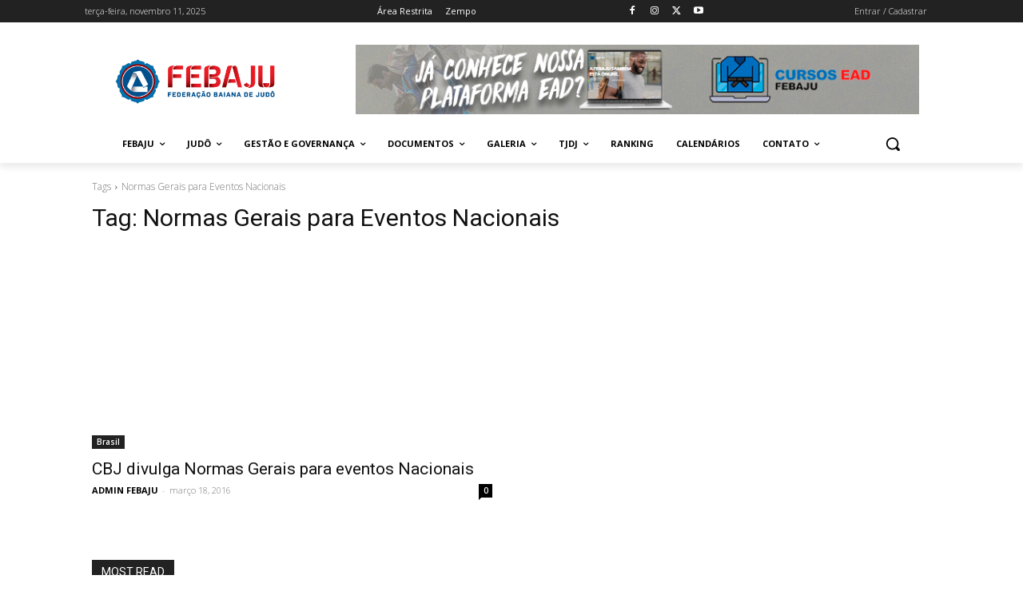

--- FILE ---
content_type: text/javascript
request_url: https://febaju.com.br/wp-content/plugins/anti-spam-comentarios/js/comentario-antispam.js
body_size: 1287
content:
document.addEventListener("DOMContentLoaded", function () {
  const commentForm = document.querySelector("#commentform");
  if (!commentForm) return;

  commentForm.addEventListener("submit", function (e) {
    e.preventDefault();

    // Remover mensagens antigas para não acumular
    const oldMsg = commentForm.querySelector(".antispam-msg");
    if (oldMsg) oldMsg.remove();

    const formData = new FormData(commentForm);
    formData.append("action", "enviar_comentario_ajax");

    fetch(antispam_ajax_obj.ajax_url, {
      method: "POST",
      body: formData,
    })
      .then((res) => res.json())
      .then((data) => {
        const msg = document.createElement("p");
        msg.className = "antispam-msg";
        msg.textContent = data.data?.message || (data.success ? "Comentário enviado com sucesso!" : "Erro no envio do comentário");
        msg.style.padding = "10px";
        msg.style.border = "1px solid";
        msg.style.borderRadius = "5px";
        msg.style.marginBottom = "15px";
        msg.style.color = data.success ? "#155724" : "#721c24";
        msg.style.backgroundColor = data.success ? "#d4edda" : "#f8d7da";
        msg.style.borderColor = data.success ? "#c3e6cb" : "#f5c6cb";

        commentForm.prepend(msg);
        if (data.success) commentForm.reset();
      })
      .catch((error) => {
        console.error("Erro:", error);
      });
  });
});
